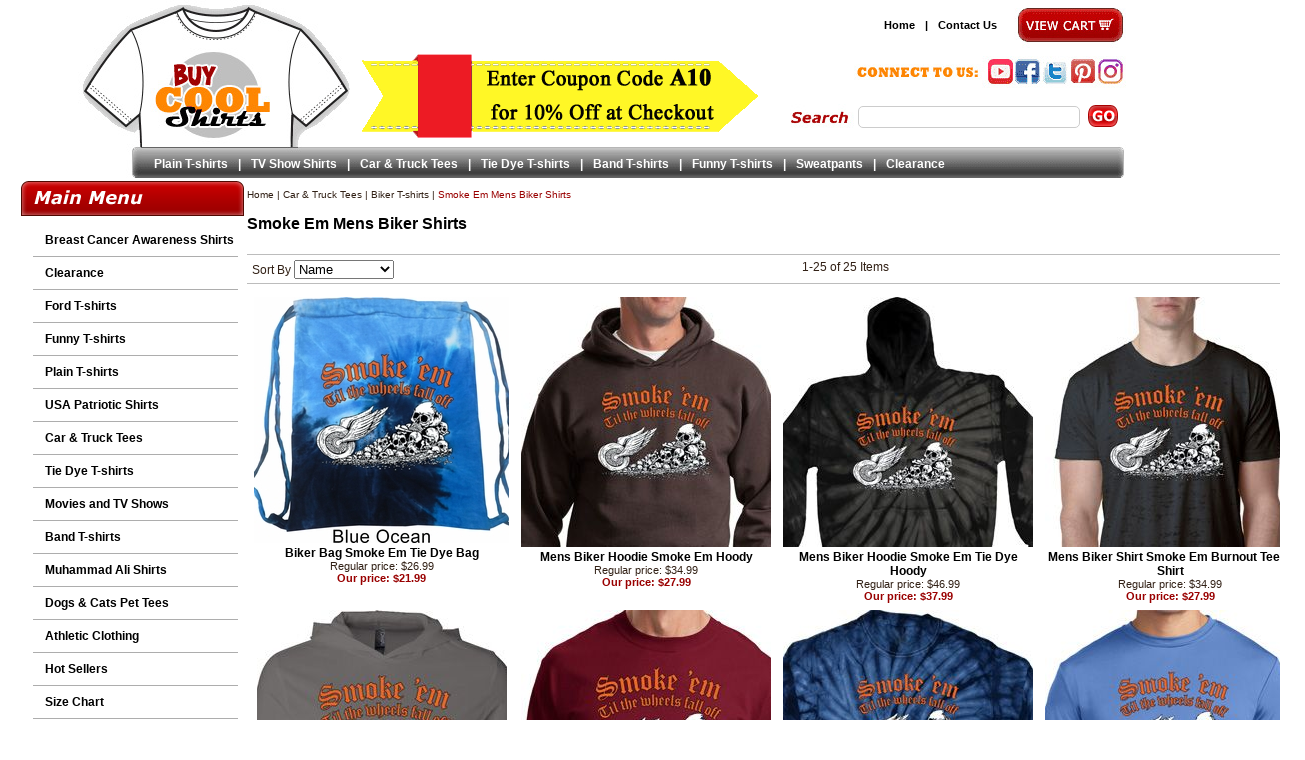

--- FILE ---
content_type: text/html
request_url: https://www.buycoolshirts.com/smoke-em-mens-biker-shirts.html
body_size: 8573
content:
<!DOCTYPE html PUBLIC "-//W3C//DTD XHTML 1.0 Strict//EN" "http://www.w3.org/TR/xhtml1/DTD/xhtml1-strict.dtd"><html lang="en"><head>
<link rel="image_src" href="https://s.turbifycdn.com/aah/buycoolshirts/smoke-em-mens-biker-shirts-37.jpg" />
<meta property="og:image" content="https://s.turbifycdn.com/aah/buycoolshirts/smoke-em-mens-biker-shirts-37.jpg" />
<title>Smoke Em Mens Biker Shirts - Biker T-shirts</title><meta name="keywords" content="" /><meta name="Description" content="Smoke Em Mens Biker Shirts Biker T-shirts" /><link rel="stylesheet" type="text/css" href="styles.css" /><script src="https://turbifycdn.com/ty/cdn/buycoolshirts/combined-05082019.min.js"></script>

<script type="text/javascript">var switchTo5x=true;</script>
<script type="text/javascript" src="https://ws.sharethis.com/button/buttons.js"></script>
<script type="text/javascript">stLight.options({publisher: "319562a5-1faa-49c0-8005-b2496299b4f2"});</script>

<script type="text/javascript" src="https://ss.sharethis.com/loader.js"></script>
<script>
$(document).ready(function() {
  $("#search-box select").remove();
});
</script><script>jQuery(document).ready(function() {jQuery(document).yswaddVerifyOptions();});</script><link rel="canonical" href="https://www.buycoolshirts.com/smoke-em-mens-biker-shirts.html" /><meta name="p:domain_verify" content="5a70fdd36687e84748d786352ffb5acc"/>
<link rel="shortcut icon"  href="https://turbifycdn.com/ty/cdn/buycoolshirts/favicon.ico" type="image/x-icon" />

<!-- Global site tag (gtag.js) - Google Ads: 1072403287 -->
<script async src="https://www.googletagmanager.com/gtag/js?id=AW-1072403287"></script>
<script>
  window.dataLayer = window.dataLayer || [];
  function gtag(){dataLayer.push(arguments);}
  gtag('js', new Date());
  gtag('config', 'AW-1072403287');
</script>



<!-- Facebook Pixel Code -->
<script>
  !function(f,b,e,v,n,t,s)
  {if(f.fbq)return;n=f.fbq=function(){n.callMethod?
  n.callMethod.apply(n,arguments):n.queue.push(arguments)};
  if(!f._fbq)f._fbq=n;n.push=n;n.loaded=!0;n.version='2.0';
  n.queue=[];t=b.createElement(e);t.async=!0;
  t.src=v;s=b.getElementsByTagName(e)[0];
  s.parentNode.insertBefore(t,s)}(window, document,'script',
  'https://connect.facebook.net/en_US/fbevents.js');
  fbq('init', '416263925444817');
  fbq('track', 'PageView');
</script>
<!-- End Facebook Pixel Code -->



<script type='text/javascript' data-cfasync='false'>
	window.purechatApi = { l: [], t: [], on: function () { this.l.push(arguments); } }; (function () { var done = false; var script = document.createElement('script'); script.async = true; script.type = 'text/javascript'; script.src = 'https://app.purechat.com/VisitorWidget/WidgetScript'; document.getElementsByTagName('HEAD').item(0).appendChild(script); script.onreadystatechange = script.onload = function (e) { if (!done && (!this.readyState || this.readyState == 'loaded' || this.readyState == 'complete')) { var w = new PCWidget({c: '48551cfc-de77-4842-a048-2e3ae13c5b75', f: true }); done = true; } }; })();
</script><script>var yswSearchMagicCustomFilters = true;</script></head><body bgcolor="#ffffff" text="#322116" link="#000000" vlink="#000000" topmargin="0" leftmargin="0" marginwidth="0" marginheight="0"><div id="wrapper"> <div align="center"> <table border="0" cellpadding="0" cellspacing="0" width="992" id="header"> <tr> <td width="216" rowspan="3" id="logo-box"><div id="logo"><a href="index.html"><img src="https://turbifycdn.com/ty/cdn/buycoolshirts/spacer.gif" alt="Buy Cool Shirts"></a></div></td> <td colspan="2" width="776" id="head-links-box"> <div id="vc"> <a href="https://secure.buycoolshirts.com/buycoolshirts/cgi-bin/wg-order?buycoolshirts"><img alt="View Cart" src="https://sep.turbifycdn.com/ca/Img/trans_1x1.gif" height="46" width="109" border="0" /></a> </div> <div id="fc"> <div id="yfc_mini"></div> </div> <div id="head-links"> <ul><li><a href="index.html">Home</a></li><li>|</li><li><a href="contact.html">Contact Us</a></li></ul> </div> </td> </tr> <tr> <td width="440" id="fs-box" rowspan="2"><div id="fs"> <img src="https://s.turbifycdn.com/aah/buycoolshirts/home-148.jpg" width="400" height="90" border="0" hspace="0" vspace="0" alt="Coupon Code" /> </div></td> <td width="336" id="social-box"><div id="social"> <div id=youtube-icon-link-box><div id=youtube-icon-link><a target="blank" href="https://www.youtube.com/channel/UCSmhmzMeYVhrLQqkQZfH2Xg"><img alt=Youtube src="//turbifycdn.com/ty/cdn/buycoolshirts/spacer.gif"></a></div></div><div id=facebook-icon-link-box><div id=facebook-icon-link><a target="blank" href="https://www.facebook.com/Buycoolshirts"><img alt=Facebook src="//turbifycdn.com/ty/cdn/buycoolshirts/spacer.gif"></a></div></div><div id=twitter-icon-link-box><div id=twitter-icon-link><a target="blank" href="https://twitter.com/Buycoolshirts"><img alt=Twitter src="//turbifycdn.com/ty/cdn/buycoolshirts/spacer.gif"></a></div></div><div id=pinterest-icon-link-box><div id=pinterest-icon-link><a target="blank" href="https://www.pinterest.com/buycoolshirts"><img alt=pinterest src="//turbifycdn.com/ty/cdn/buycoolshirts/spacer.gif"></a></div></div><div id=rss-icon-link-box><div id=rss-icon-link><a target="blank" href="https://www.instagram.com/buy.cool.shirts/"><img alt=Blog src="//turbifycdn.com/ty/cdn/buycoolshirts/spacer.gif"></a></div></div> </div></td> </tr> <tr> <td width="336" id="search-box"><div id="search"> <form id="searcharea" name="searcharea" action="/nsearch.html" method="GET">
	<fieldset><input autocomplete="off" type="text" id="query" name="query"
				title="search term" placeholder=""
				onkeyup="if (typeof YSB_AUTOCOMPLETE == 'object') { YSB_AUTOCOMPLETE.controller.suggest(event); }">
				<input type="submit" id="searchsubmit" class="ys_primary"
				value="SEARCH" name="searchsubmit" title="submit search"><input type="hidden" value="buycoolshirts"
				name="vwcatalog">
	</fieldset>
</form> </div></td> </tr> <tr> <td width="992" colspan="3" id="head-links-box2"><div id="head-links2"> <ul><li><a href="plaintshirts.html">Plain T-shirts</a></li><li>|</li><li><a href="tvshows.html">TV Show Shirts</a></li><li>|</li><li><a href="transportation.html">Car & Truck Tees</a></li><li>|</li><li><a href="tiedye.html">Tie Dye T-shirts</a></li><li>|</li><li><a href="popstars.html">Band T-shirts</a></li><li>|</li><li><a href="humor.html">Funny T-shirts</a></li><li>|</li><li><a href="sweatpants.html">Sweatpants</a></li><li>|</li><li><a href="clearance.html">Clearance</a></li></ul> </div></td> </tr> </table> <table border="0" cellspacing="0" width="992" id="main" cellpadding="0"> <tr> <td width="244" id="leftnav"> <div id="ln"> <div id=left-navigation><ul><li class="dropitem"><a href=breast-cancer-awareness-shirts.html class=c4leftnav>Breast Cancer Awareness Shirts</a></li><li class="dropitem"><a href=clearance.html class=c4leftnav>Clearance</a></li><li class="dropitem"><a href=ford.html class=c4leftnav>Ford T-shirts</a></li><li class="dropitem"><a href=humor.html class=c4leftnav>Funny T-shirts</a></li><li class="dropitem"><a href=plaintshirts.html class=c4leftnav>Plain T-shirts</a></li><li class="dropitem"><a href=amercia.html class=c4leftnav>USA Patriotic Shirts</a></li><li class="dropitem"><a href=transportation.html class=c4leftnav>Car & Truck Tees</a></li><li class="dropitem"><a href=tiedye.html class=c4leftnav>Tie Dye T-shirts</a></li><li class="dropitem"><a href=movies-and-tv-shows.html class=c4leftnav>Movies and TV Shows</a></li><li class="dropitem"><a href=popstars.html class=c4leftnav>Band T-shirts</a></li><li class="dropitem"><a href=mualit.html class=c4leftnav>Muhammad Ali Shirts</a></li><li class="dropitem"><a href=pets.html class=c4leftnav>Dogs & Cats Pet Tees</a></li><li class="dropitem"><a href=athleticwear.html class=c4leftnav>Athletic Clothing</a></li><li class="dropitem"><a href=whatshot.html class=c4leftnav>Hot Sellers</a></li><li class="dropitem"><a href=buy-cool-shirts---size-chart.html class=c4leftnav>Size Chart</a></li><li class="dropitem"><a href=adacompliance.html class=c4leftnav>ADA Compliance</a></li><li class="dropitem"><a href=returnpolicy.html class=c4leftnav>Return Policy</a></li></ul></div> </div> <div id="featured-box"> <div id="featured"> <a href="breast-cancer-awareness-shirts.html"><img src="https://s.turbifycdn.com/aah/buycoolshirts/breast-cancer-awareness-shirts-99.jpg" width="170" height="167" border="0" hspace="0" vspace="0" alt="Breast Cancer Awareness Shirts" /></a><br /><a href="breast-cancer-awareness-shirts.html">Breast Cancer Awareness Shirts</a><br /><br /><form method="POST" action="https://secure.buycoolshirts.com/buycoolshirts/cgi-bin/wg-order?buycoolshirts+breast-cancer-awareness-shirts" onclick="pageTracker._linkByPost(this,true);"><input type="hidden" name=".autodone" value="https://www.buycoolshirts.com/smoke-em-mens-biker-shirts.html" /></form> </div> </div> <div id="ln-bottom">  </div> <div class="block"><img alt="---" src="https://turbifycdn.com/ty/cdn/buycoolshirts/spacer.gif" height="1" width="244"></div> </td> <td width="748" id="body"> <div id=c4-breadcrumbs><div class="breadcrumbs"><a href="index.html" class="c4-breadcrumbs">Home</a><span class="c4-breadcrumbs">&nbsp;|&nbsp;</span><a href="transportation.html" class="c4-breadcrumbs">Car & Truck Tees</a><span class="c4-breadcrumbs">&nbsp;|&nbsp;</span><a href="classiccycles.html" class="c4-breadcrumbs">Biker T-shirts</a><span class="c4-breadcrumbs">&nbsp;|&nbsp;</span><span class="c4-breadcrumbs-last">Smoke Em Mens Biker Shirts</span></div></div><div id=c4-name><h1>Smoke Em Mens Biker Shirts</h1></div><div class=section-page-top><div class=section-text></div></div><div class="ysw-pager-border"><div class="ysw-pager"></div><div class="ysw-sort"></div><div class="ysw-item-count"></div></div><table width="100%" class="vertical" id="contents-table"><tr><td width="25%" class="horizontal-seperator ysw-contents-item vertical-seperator" data-name="Mens Biker Shirt Smoke Em Tee T-Shirt" data-price="18.99"><a href="mens-biker-shirt-smoke-em-tee-t-shirt-smokeem-pc61.html"><img src="https://s.turbifycdn.com/aah/buycoolshirts/mens-biker-shirt-smoke-em-tee-t-shirt-321.jpg" width="250" height="250" border="0" hspace="0" vspace="0" alt="Mens Biker Shirt Smoke Em Tee T-Shirt" title="Mens Biker Shirt Smoke Em Tee T-Shirt" /></a><div class="name"><a href="mens-biker-shirt-smoke-em-tee-t-shirt-smokeem-pc61.html" title="Mens Biker Shirt Smoke Em Tee T-Shirt">Mens Biker Shirt Smoke Em Tee T-Shirt</a></div><div class="price">Regular price: $22.99</div><div class="sale-price-bold">Our price: $18.99</div></td><td width="25%" class="horizontal-seperator ysw-contents-item vertical-seperator" data-name="Mens Biker Shirt Smoke Em Moisture Wicking Tee" data-price="20.99"><a href="mens-biker-shirt-smoke-em-moisture-wicking-tee-smokeem-st350.html"><img src="https://s.turbifycdn.com/aah/buycoolshirts/mens-biker-shirt-smoke-em-moisture-wicking-tee-378.jpg" width="250" height="250" border="0" hspace="0" vspace="0" alt="Mens Biker Shirt Smoke Em Moisture Wicking Tee" title="Mens Biker Shirt Smoke Em Moisture Wicking Tee" /></a><div class="name"><a href="mens-biker-shirt-smoke-em-moisture-wicking-tee-smokeem-st350.html" title="Mens Biker Shirt Smoke Em Moisture Wicking Tee">Mens Biker Shirt Smoke Em Moisture Wicking Tee</a></div><div class="price">Regular price: $25.99</div><div class="sale-price-bold">Our price: $20.99</div></td><td width="25%" class="horizontal-seperator ysw-contents-item vertical-seperator" data-name="Mens Biker Hoodie Smoke Em Hoody" data-price="27.99"><a href="mens-biker-hoodie-smoke-em-hoody-smokeem-pc90h.html"><img src="https://s.turbifycdn.com/aah/buycoolshirts/mens-biker-hoodie-smoke-em-hoody-327.jpg" width="250" height="250" border="0" hspace="0" vspace="0" alt="Mens Biker Hoodie Smoke Em Hoody" title="Mens Biker Hoodie Smoke Em Hoody" /></a><div class="name"><a href="mens-biker-hoodie-smoke-em-hoody-smokeem-pc90h.html" title="Mens Biker Hoodie Smoke Em Hoody">Mens Biker Hoodie Smoke Em Hoody</a></div><div class="price">Regular price: $34.99</div><div class="sale-price-bold">Our price: $27.99</div></td><td width="25%" class="horizontal-seperator ysw-contents-item" data-name="Mens Biker Sweatshirt Smoke Em Sweat Shirt" data-price="22.99"><a href="mens-biker-sweatshirt-smoke-em-sweat-shirt-smokeem-pc90.html"><img src="https://s.turbifycdn.com/aah/buycoolshirts/mens-biker-sweatshirt-smoke-em-sweat-shirt-343.jpg" width="250" height="250" border="0" hspace="0" vspace="0" alt="Mens Biker Sweatshirt Smoke Em Sweat Shirt" title="Mens Biker Sweatshirt Smoke Em Sweat Shirt" /></a><div class="name"><a href="mens-biker-sweatshirt-smoke-em-sweat-shirt-smokeem-pc90.html" title="Mens Biker Sweatshirt Smoke Em Sweat Shirt">Mens Biker Sweatshirt Smoke Em Sweat Shirt</a></div><div class="price">Regular price: $27.99</div><div class="sale-price-bold">Our price: $22.99</div></td></tr><tr><td width="25%" class="horizontal-seperator ysw-contents-item vertical-seperator" data-name="Mens Biker Shirt Smoke Em Raglan Tee T-Shirt" data-price="22.99"><a href="mens-biker-shirt-smoke-em-raglan-tee-t-shirt-smokeem-t200.html"><img src="https://s.turbifycdn.com/aah/buycoolshirts/mens-biker-shirt-smoke-em-raglan-tee-t-shirt-242.jpg" width="250" height="250" border="0" hspace="0" vspace="0" alt="Mens Biker Shirt Smoke Em Raglan Tee T-Shirt" title="Mens Biker Shirt Smoke Em Raglan Tee T-Shirt" /></a><div class="name"><a href="mens-biker-shirt-smoke-em-raglan-tee-t-shirt-smokeem-t200.html" title="Mens Biker Shirt Smoke Em Raglan Tee T-Shirt">Mens Biker Shirt Smoke Em Raglan Tee T-Shirt</a></div><div class="price">Regular price: $27.99</div><div class="sale-price-bold">Our price: $22.99</div></td><td width="25%" class="horizontal-seperator ysw-contents-item vertical-seperator" data-name="Mens Biker Shirt Smoke Em Ringer Tee T-Shirt" data-price="19.99"><a href="mens-biker-shirt-smoke-em-ringer-tee-t-shirt-smokeem-923.html"><img src="https://s.turbifycdn.com/aah/buycoolshirts/mens-biker-shirt-smoke-em-ringer-tee-t-shirt-153.jpg" width="250" height="250" border="0" hspace="0" vspace="0" alt="Mens Biker Shirt Smoke Em Ringer Tee T-Shirt" title="Mens Biker Shirt Smoke Em Ringer Tee T-Shirt" /></a><div class="name"><a href="mens-biker-shirt-smoke-em-ringer-tee-t-shirt-smokeem-923.html" title="Mens Biker Shirt Smoke Em Ringer Tee T-Shirt">Mens Biker Shirt Smoke Em Ringer Tee T-Shirt</a></div><div class="price">Regular price: $24.99</div><div class="sale-price-bold">Our price: $19.99</div></td><td width="25%" class="horizontal-seperator ysw-contents-item vertical-seperator" data-name="Mens Biker Tanktop Smoke Em Tank Top" data-price="19.99"><a href="mens-biker-tanktop-smoke-em-tank-top-smokeem-2200.html"><img src="https://s.turbifycdn.com/aah/buycoolshirts/mens-biker-tanktop-smoke-em-tank-top-272.jpg" width="250" height="250" border="0" hspace="0" vspace="0" alt="Mens Biker Tanktop Smoke Em Tank Top" title="Mens Biker Tanktop Smoke Em Tank Top" /></a><div class="name"><a href="mens-biker-tanktop-smoke-em-tank-top-smokeem-2200.html" title="Mens Biker Tanktop Smoke Em Tank Top">Mens Biker Tanktop Smoke Em Tank Top</a></div><div class="price">Regular price: $24.99</div><div class="sale-price-bold">Our price: $19.99</div></td><td width="25%" class="horizontal-seperator ysw-contents-item" data-name="Mens Biker Shirt Smoke Em Muscle Tee T-Shirt" data-price="18.99"><a href="mens-biker-shirt-smoke-em-muscle-tee-t-shirt-smokeem-2700.html"><img src="https://s.turbifycdn.com/aah/buycoolshirts/mens-biker-shirt-smoke-em-muscle-tee-t-shirt-137.jpg" width="250" height="250" border="0" hspace="0" vspace="0" alt="Mens Biker Shirt Smoke Em Muscle Tee T-Shirt" title="Mens Biker Shirt Smoke Em Muscle Tee T-Shirt" /></a><div class="name"><a href="mens-biker-shirt-smoke-em-muscle-tee-t-shirt-smokeem-2700.html" title="Mens Biker Shirt Smoke Em Muscle Tee T-Shirt">Mens Biker Shirt Smoke Em Muscle Tee T-Shirt</a></div><div class="price">Regular price: $22.99</div><div class="sale-price-bold">Our price: $18.99</div></td></tr><tr><td width="25%" class="horizontal-seperator ysw-contents-item vertical-seperator" data-name="Mens Shirt Smoke Em Sleeveless Moisture Wicking Tee T-Shirt" data-price="20.99"><a href="mens-shirt-smoke-em-sleeveless-moisture-wicking-tee-t-shirt-smokeem-st352.html"><img src="https://s.turbifycdn.com/aah/buycoolshirts/mens-shirt-smoke-em-sleeveless-moisture-wicking-tee-t-shirt-137.jpg" width="250" height="250" border="0" hspace="0" vspace="0" alt="Mens Shirt Smoke Em Sleeveless Moisture Wicking Tee T-Shirt" title="Mens Shirt Smoke Em Sleeveless Moisture Wicking Tee T-Shirt" /></a><div class="name"><a href="mens-shirt-smoke-em-sleeveless-moisture-wicking-tee-t-shirt-smokeem-st352.html" title="Mens Shirt Smoke Em Sleeveless Moisture Wicking Tee T-Shirt">Mens Shirt Smoke Em Sleeveless Moisture Wicking Tee T-Shirt</a></div><div class="price">Regular price: $25.99</div><div class="sale-price-bold">Our price: $20.99</div></td><td width="25%" class="horizontal-seperator ysw-contents-item vertical-seperator" data-name="Mens Biker Shirt Smoke Em Long Sleeve Tee" data-price="21.99"><a href="mens-biker-shirt-smoke-em-long-sleeve-tee-smokeem-pc61ls.html"><img src="https://s.turbifycdn.com/aah/buycoolshirts/mens-biker-shirt-smoke-em-long-sleeve-tee-444.jpg" width="250" height="250" border="0" hspace="0" vspace="0" alt="Mens Biker Shirt Smoke Em Long Sleeve Tee" title="Mens Biker Shirt Smoke Em Long Sleeve Tee" /></a><div class="name"><a href="mens-biker-shirt-smoke-em-long-sleeve-tee-smokeem-pc61ls.html" title="Mens Biker Shirt Smoke Em Long Sleeve Tee">Mens Biker Shirt Smoke Em Long Sleeve Tee</a></div><div class="price">Regular price: $26.99</div><div class="sale-price-bold">Our price: $21.99</div></td><td width="25%" class="horizontal-seperator ysw-contents-item vertical-seperator" data-name="Mens Biker Shirt Smoke Em Pigment Dyed Tee T-Shirt" data-price="20.99"><a href="mens-biker-shirt-smoke-em-pigment-dyed-tee-t-shirt-smokeem-pc099.html"><img src="https://s.turbifycdn.com/aah/buycoolshirts/mens-biker-shirt-smoke-em-pigment-dyed-tee-t-shirt-242.jpg" width="250" height="250" border="0" hspace="0" vspace="0" alt="Mens Biker Shirt Smoke Em Pigment Dyed Tee T-Shirt" title="Mens Biker Shirt Smoke Em Pigment Dyed Tee T-Shirt" /></a><div class="name"><a href="mens-biker-shirt-smoke-em-pigment-dyed-tee-t-shirt-smokeem-pc099.html" title="Mens Biker Shirt Smoke Em Pigment Dyed Tee T-Shirt">Mens Biker Shirt Smoke Em Pigment Dyed Tee T-Shirt</a></div><div class="price">Regular price: $25.99</div><div class="sale-price-bold">Our price: $20.99</div></td><td width="25%" class="horizontal-seperator ysw-contents-item" data-name="Mens Biker Shirt Smoke Em Organic Tee T-Shirt" data-price="20.99"><a href="mens-biker-shirt-smoke-em-organic-tee-t-shirt-smokeem-pc50org.html"><img src="https://s.turbifycdn.com/aah/buycoolshirts/mens-biker-shirt-smoke-em-organic-tee-t-shirt-287.jpg" width="250" height="250" border="0" hspace="0" vspace="0" alt="Mens Biker Shirt Smoke Em Organic Tee T-Shirt" title="Mens Biker Shirt Smoke Em Organic Tee T-Shirt" /></a><div class="name"><a href="mens-biker-shirt-smoke-em-organic-tee-t-shirt-smokeem-pc50org.html" title="Mens Biker Shirt Smoke Em Organic Tee T-Shirt">Mens Biker Shirt Smoke Em Organic Tee T-Shirt</a></div><div class="price">Regular price: $25.99</div><div class="sale-price-bold">Our price: $20.99</div></td></tr><tr><td width="25%" class="horizontal-seperator ysw-contents-item vertical-seperator" data-name="Mens Biker Shirt Smoke Em Tall Tee T-Shirt" data-price="19.99"><a href="mens-biker-shirt-smoke-em-tall-tee-t-shirt-smokeem-pc61t.html"><img src="https://s.turbifycdn.com/aah/buycoolshirts/mens-biker-shirt-smoke-em-tall-tee-t-shirt-135.jpg" width="250" height="250" border="0" hspace="0" vspace="0" alt="Mens Biker Shirt Smoke Em Tall Tee T-Shirt" title="Mens Biker Shirt Smoke Em Tall Tee T-Shirt" /></a><div class="name"><a href="mens-biker-shirt-smoke-em-tall-tee-t-shirt-smokeem-pc61t.html" title="Mens Biker Shirt Smoke Em Tall Tee T-Shirt">Mens Biker Shirt Smoke Em Tall Tee T-Shirt</a></div><div class="price">Regular price: $24.99</div><div class="sale-price-bold">Our price: $19.99</div></td><td width="25%" class="horizontal-seperator ysw-contents-item vertical-seperator" data-name="Mens Biker Shirt Smoke Em Burnout Tee T-Shirt" data-price="27.99"><a href="mens-biker-shirt-smoke-em-burnout-tee-t-shirt-smokeem-nl6110.html"><img src="https://s.turbifycdn.com/aah/buycoolshirts/mens-biker-shirt-smoke-em-burnout-tee-t-shirt-92.jpg" width="250" height="250" border="0" hspace="0" vspace="0" alt="Mens Biker Shirt Smoke Em Burnout Tee T-Shirt" title="Mens Biker Shirt Smoke Em Burnout Tee T-Shirt" /></a><div class="name"><a href="mens-biker-shirt-smoke-em-burnout-tee-t-shirt-smokeem-nl6110.html" title="Mens Biker Shirt Smoke Em Burnout Tee T-Shirt">Mens Biker Shirt Smoke Em Burnout Tee T-Shirt</a></div><div class="price">Regular price: $34.99</div><div class="sale-price-bold">Our price: $27.99</div></td><td width="25%" class="horizontal-seperator ysw-contents-item vertical-seperator" data-name="Mens Biker Shirt Smoke Em Tri Blend V-neck Tee" data-price="20.99"><a href="mens-biker-shirt-smoke-em-tri-blend-v-neck-tee-smokeem-c3415.html"><img src="https://s.turbifycdn.com/aah/buycoolshirts/mens-biker-shirt-smoke-em-tri-blend-v-neck-tee-253.jpg" width="250" height="250" border="0" hspace="0" vspace="0" alt="Mens Biker Shirt Smoke Em Tri Blend V-neck Tee" title="Mens Biker Shirt Smoke Em Tri Blend V-neck Tee" /></a><div class="name"><a href="mens-biker-shirt-smoke-em-tri-blend-v-neck-tee-smokeem-c3415.html" title="Mens Biker Shirt Smoke Em Tri Blend V-neck Tee">Mens Biker Shirt Smoke Em Tri Blend V-neck Tee</a></div><div class="price">Regular price: $25.99</div><div class="sale-price-bold">Our price: $20.99</div></td><td width="25%" class="horizontal-seperator ysw-contents-item" data-name="Mens Biker Shirt Smoke Em Sleeveless Tee T-Shirt" data-price="20.99"><a href="mens-biker-shirt-smoke-em-sleeveless-tee-t-shirt-smokeem-42700.html"><img src="https://s.turbifycdn.com/aah/buycoolshirts/mens-biker-shirt-smoke-em-sleeveless-tee-t-shirt-167.jpg" width="250" height="250" border="0" hspace="0" vspace="0" alt="Mens Biker Shirt Smoke Em Sleeveless Tee T-Shirt" title="Mens Biker Shirt Smoke Em Sleeveless Tee T-Shirt" /></a><div class="name"><a href="mens-biker-shirt-smoke-em-sleeveless-tee-t-shirt-smokeem-42700.html" title="Mens Biker Shirt Smoke Em Sleeveless Tee T-Shirt">Mens Biker Shirt Smoke Em Sleeveless Tee T-Shirt</a></div><div class="price">Regular price: $25.99</div><div class="sale-price-bold">Our price: $20.99</div></td></tr><tr><td width="25%" class="horizontal-seperator ysw-contents-item vertical-seperator" data-name="Mens Biker Shirt Smoke Em Lightweight Hoodie Tee" data-price="32.99"><a href="mens-biker-shirt-smoke-em-lightweight-hoodie-tee-smokeem-3512.html"><img src="https://s.turbifycdn.com/aah/buycoolshirts/mens-biker-shirt-smoke-em-lightweight-hoodie-tee-167.jpg" width="250" height="250" border="0" hspace="0" vspace="0" alt="Mens Biker Shirt Smoke Em Lightweight Hoodie Tee" title="Mens Biker Shirt Smoke Em Lightweight Hoodie Tee" /></a><div class="name"><a href="mens-biker-shirt-smoke-em-lightweight-hoodie-tee-smokeem-3512.html" title="Mens Biker Shirt Smoke Em Lightweight Hoodie Tee">Mens Biker Shirt Smoke Em Lightweight Hoodie Tee</a></div><div class="price">Regular price: $40.99</div><div class="sale-price-bold">Our price: $32.99</div></td><td width="25%" class="horizontal-seperator ysw-contents-item vertical-seperator" data-name="Mens Shirt Smoke Em Lightweight Hoodie Tee T-Shirt" data-price="29.99"><a href="mens-shirt-smoke-em-lightweight-hoodie-tee-t-shirt-smokeem-nl6021.html"><img src="https://s.turbifycdn.com/aah/buycoolshirts/mens-shirt-smoke-em-lightweight-hoodie-tee-t-shirt-197.jpg" width="250" height="250" border="0" hspace="0" vspace="0" alt="Mens Shirt Smoke Em Lightweight Hoodie Tee T-Shirt" title="Mens Shirt Smoke Em Lightweight Hoodie Tee T-Shirt" /></a><div class="name"><a href="mens-shirt-smoke-em-lightweight-hoodie-tee-t-shirt-smokeem-nl6021.html" title="Mens Shirt Smoke Em Lightweight Hoodie Tee T-Shirt">Mens Shirt Smoke Em Lightweight Hoodie Tee T-Shirt</a></div><div class="price">Regular price: $36.99</div><div class="sale-price-bold">Our price: $29.99</div></td><td width="25%" class="horizontal-seperator ysw-contents-item vertical-seperator" data-name="Mens Biker Shirt Smoke Em Patriotic Tie Dye Tee T-shirt" data-price="21.99"><a href="mens-biker-shirt-smoke-em-patriotic-tie-dye-tee-t-shirt-smokeem-1000-pat.html"><img src="https://s.turbifycdn.com/aah/buycoolshirts/mens-biker-shirt-smoke-em-patriotic-tie-dye-tee-t-shirt-79.jpg" width="250" height="250" border="0" hspace="0" vspace="0" alt="Mens Biker Shirt Smoke Em Patriotic Tie Dye Tee T-shirt" title="Mens Biker Shirt Smoke Em Patriotic Tie Dye Tee T-shirt" /></a><div class="name"><a href="mens-biker-shirt-smoke-em-patriotic-tie-dye-tee-t-shirt-smokeem-1000-pat.html" title="Mens Biker Shirt Smoke Em Patriotic Tie Dye Tee T-shirt">Mens Biker Shirt Smoke Em Patriotic Tie Dye Tee T-shirt</a></div><div class="price">Regular price: $26.99</div><div class="sale-price-bold">Our price: $21.99</div></td><td width="25%" class="horizontal-seperator ysw-contents-item" data-name="Mens Biker Shirt Smoke Em Spider Tie Dye Tee T-shirt" data-price="21.99"><a href="mens-biker-shirt-smoke-em-spider-tie-dye-tee-t-shirt-smokeem-1000-spid.html"><img src="https://s.turbifycdn.com/aah/buycoolshirts/mens-biker-shirt-smoke-em-spider-tie-dye-tee-t-shirt-216.jpg" width="250" height="250" border="0" hspace="0" vspace="0" alt="Mens Biker Shirt Smoke Em Spider Tie Dye Tee T-shirt" title="Mens Biker Shirt Smoke Em Spider Tie Dye Tee T-shirt" /></a><div class="name"><a href="mens-biker-shirt-smoke-em-spider-tie-dye-tee-t-shirt-smokeem-1000-spid.html" title="Mens Biker Shirt Smoke Em Spider Tie Dye Tee T-shirt">Mens Biker Shirt Smoke Em Spider Tie Dye Tee T-shirt</a></div><div class="price">Regular price: $26.99</div><div class="sale-price-bold">Our price: $21.99</div></td></tr><tr><td width="25%" class="horizontal-seperator ysw-contents-item vertical-seperator" data-name="Mens Biker Shirt Smoke Em Tie Dye Tee T-shirt" data-price="21.99"><a href="mens-biker-shirt-smoke-em-tie-dye-tee-t-shirt-smokeem-1000-tie.html"><img src="https://s.turbifycdn.com/aah/buycoolshirts/mens-biker-shirt-smoke-em-tie-dye-tee-t-shirt-205.jpg" width="250" height="250" border="0" hspace="0" vspace="0" alt="Mens Biker Shirt Smoke Em Tie Dye Tee T-shirt" title="Mens Biker Shirt Smoke Em Tie Dye Tee T-shirt" /></a><div class="name"><a href="mens-biker-shirt-smoke-em-tie-dye-tee-t-shirt-smokeem-1000-tie.html" title="Mens Biker Shirt Smoke Em Tie Dye Tee T-shirt">Mens Biker Shirt Smoke Em Tie Dye Tee T-shirt</a></div><div class="price">Regular price: $26.99</div><div class="sale-price-bold">Our price: $21.99</div></td><td width="25%" class="horizontal-seperator ysw-contents-item vertical-seperator" data-name="Mens Biker Shirt Smoke Em Twist Tie Dye Tee T-shirt" data-price="21.99"><a href="mens-biker-shirt-smoke-em-twist-tie-dye-tee-t-shirt-smokeem-1100.html"><img src="https://s.turbifycdn.com/aah/buycoolshirts/mens-biker-shirt-smoke-em-twist-tie-dye-tee-t-shirt-205.jpg" width="250" height="250" border="0" hspace="0" vspace="0" alt="Mens Biker Shirt Smoke Em Twist Tie Dye Tee T-shirt" title="Mens Biker Shirt Smoke Em Twist Tie Dye Tee T-shirt" /></a><div class="name"><a href="mens-biker-shirt-smoke-em-twist-tie-dye-tee-t-shirt-smokeem-1100.html" title="Mens Biker Shirt Smoke Em Twist Tie Dye Tee T-shirt">Mens Biker Shirt Smoke Em Twist Tie Dye Tee T-shirt</a></div><div class="price">Regular price: $26.99</div><div class="sale-price-bold">Our price: $21.99</div></td><td width="25%" class="horizontal-seperator ysw-contents-item vertical-seperator" data-name="Mens Biker Shirt Smoke Em Long Sleeve Tie Dye Tee T-shirt" data-price="22.99"><a href="mens-biker-shirt-smoke-em-long-sleeve-tie-dye-tee-t-shirt-smokeem-2000.html"><img src="https://s.turbifycdn.com/aah/buycoolshirts/mens-biker-shirt-smoke-em-long-sleeve-tie-dye-tee-t-shirt-196.jpg" width="250" height="250" border="0" hspace="0" vspace="0" alt="Mens Biker Shirt Smoke Em Long Sleeve Tie Dye Tee T-shirt" title="Mens Biker Shirt Smoke Em Long Sleeve Tie Dye Tee T-shirt" /></a><div class="name"><a href="mens-biker-shirt-smoke-em-long-sleeve-tie-dye-tee-t-shirt-smokeem-2000.html" title="Mens Biker Shirt Smoke Em Long Sleeve Tie Dye Tee T-shirt">Mens Biker Shirt Smoke Em Long Sleeve Tie Dye Tee T-shirt</a></div><div class="price">Regular price: $27.99</div><div class="sale-price-bold">Our price: $22.99</div></td><td width="25%" class="horizontal-seperator ysw-contents-item" data-name="Mens Biker Hoodie Smoke Em Tie Dye Hoody" data-price="37.99"><a href="mens-biker-hoodie-smoke-em-tie-dye-hoody-smokeem-8777.html"><img src="https://s.turbifycdn.com/aah/buycoolshirts/mens-biker-hoodie-smoke-em-tie-dye-hoody-160.jpg" width="250" height="250" border="0" hspace="0" vspace="0" alt="Mens Biker Hoodie Smoke Em Tie Dye Hoody" title="Mens Biker Hoodie Smoke Em Tie Dye Hoody" /></a><div class="name"><a href="mens-biker-hoodie-smoke-em-tie-dye-hoody-smokeem-8777.html" title="Mens Biker Hoodie Smoke Em Tie Dye Hoody">Mens Biker Hoodie Smoke Em Tie Dye Hoody</a></div><div class="price">Regular price: $46.99</div><div class="sale-price-bold">Our price: $37.99</div></td></tr><tr><td width="25%" class="horizontal-seperator ysw-contents-item" data-name="Biker Bag Smoke Em Tie Dye Bag" data-price="21.99"><a href="biker-bag-smoke-em-tie-dye-bag-smokeem-9500.html"><img src="https://s.turbifycdn.com/aah/buycoolshirts/biker-bag-smoke-em-tie-dye-bag-156.jpg" width="255" height="246" border="0" hspace="0" vspace="0" alt="Biker Bag Smoke Em Tie Dye Bag" title="Biker Bag Smoke Em Tie Dye Bag" /></a><div class="name"><a href="biker-bag-smoke-em-tie-dye-bag-smokeem-9500.html" title="Biker Bag Smoke Em Tie Dye Bag">Biker Bag Smoke Em Tie Dye Bag</a></div><div class="price">Regular price: $26.99</div><div class="sale-price-bold">Our price: $21.99</div></td></tr></table><div class="ysw-pager-border"><div class="ysw-pager"></div>
<div class="ysw-item-count"></div></div>
<script src="https://turbifycdn.com/ty/cdn/buycoolshirts/yswPaginationWizard0918.min.js"></script>
<br /> </td> </tr> </table> <div id="footer-bg"> <table border="0" cellspacing="0" width="992" id="bottom" cellpadding="0"> <tr> <td width="216" id="footer-badges"> <img alt="---" src="https://turbifycdn.com/ty/cdn/buycoolshirts/spacer.gif"> <img alt="---" height="1" src="https://turbifycdn.com/ty/cdn/buycoolshirts/spacer.gif" width="1" /> </td> <td width="650" id="footer-links"> <div id=vert-foot-big-box1><div id=vert-footer-name>Company Info</div><div id=vert-foot-box1><UL><li class=vert-f-links><a href="info.html">About Us</a></li><li class=vert-f-links><a href="contact.html">Contact Us</a></li><li class=vert-f-links><a href="privacypolicy.html">Privacy Policy</a></li></ul></div></div><div id=vert-foot-big-box2><div id=vert-footer-name>Stay Connected</div><div id=vert-foot-box2><br>
<img src=https://turbifycdn.com/ty/cdn/buycoolshirts/footer-social.png alt="Buycoolshirts on Social Media" usemap="#footer-social">
<map name="footer-social">
    <area target="_blank" alt="Facebook" title="Youtube" href="https://www.youtube.com/channel/UCSmhmzMeYVhrLQqkQZfH2Xg" coords="25,24,1,0" shape="rect">
    <area target="_blank" alt="Facebook" title="Facebook" href="https://www.facebook.com/Buycoolshirts" coords="28,0,53,24" shape="rect">
    <area target="_blank" alt="Twitter" title="Twitter" href="https://twitter.com/Buycoolshirts" coords="56,0,79,24" shape="rect">
    <area target="_blank" alt="Pinterest" title="Pinterest" href="https://www.pinterest.com/buycoolshirts" coords="84,0,107,24" shape="rect">
    <area target="_blank" alt="Instagram" title="Instagram" href="https://www.instagram.com/buy.cool.shirts/" coords="112,0,135,24" shape="rect">
</map></div></div><div id=vert-foot-big-box3><div id=vert-footer-name>Additional Info</div><div id=vert-foot-box3><UL><li class=vert-f-links><a href="shipping-info.html">Shipping Info</a></li><li class=vert-f-links><a href="afpr.html">Affiliate Program</a></li><li class=vert-f-links><a href="buy-cool-shirts---size-chart.html">Size Chart</a></li></ul></div></div> </td> <td width="116" id="footer-logo-box"> <div id="footer-logo"><a href="index.html"><img src="https://turbifycdn.com/ty/cdn/buycoolshirts/spacer.gif" alt="Buy Cool Shirts"></a></div> </td> </tr> <tr> <td width="100%" id="footer2" colspan="3"> <div id=footer-links></div><h2>Smoke Em Mens Biker Shirts</h2><div id=copyright>Copyright 2025 BuyCoolShirts.com


<script type="text/javascript">stLight.options({publisher: "319562a5-1faa-49c0-8005-b2496299b4f2", doNotHash: true, doNotCopy: true, hashAddressBar: false});</script>
<script>
var options={ "publisher": "319562a5-1faa-49c0-8005-b2496299b4f2", "position": "left", "ad": { "visible": false, "openDelay": 5, "closeDelay": 0}, "chicklets": { "items": ["facebook", "twitter", "pinterest", "email", "sharethis"]}};
var st_hover_widget = new sharethis.widgets.hoverbuttons(options);
</script></div> </td> </tr> </table> </div> </div> </div>  <script type="text/javascript">
jQuery(document).ready(function() {
	var previewUrl = "https://p8.secure.hostingprod.com/@site.buycoolshirts.com/ssl/previewImages/";
	if ( jQuery(".optionPreview").length > 0 )
	{
		jQuery(".optionPreview").each(function() {
			var productId = jQuery(this).data('pid').toLowerCase();
			var previewFolder = productId.substr(0,1).toLowerCase();
			if ( /^\d+$/.test(previewFolder) ) previewFolder = "0-9";
			jQuery(this).find('select').change(function() {
				jQuery('.zoomContainer').remove();
				var mainImage = jQuery('#itemmainimage');
				if ( jQuery(this).prop("selectedIndex") == 0 )
				{
					var prevImage = mainImage.data('img-original');
					var prevImageLarge = mainImage.data('zoom-original');
				}
				else
				{
					var optionVal = jQuery(this).val().toString().toLowerCase().replace(/ *\([^)]*\) */g,"").replace(/ /g,"_");
					var prevImage = previewUrl + "/" + previewFolder + "/" + productId + "-" + optionVal + ".jpg";
					var prevImageLarge = previewUrl + "/" + previewFolder + "/" + productId + "-" + optionVal + "-large.jpg";
				}
				mainImage.attr("src",prevImage);
				mainImage.removeAttr('width').removeAttr('height');
				mainImage.parent().attr("href",prevImageLarge);
				if ( !mainImage.hasClass('mobile') ) {
					mainImage.removeData('elevateZoom');
					mainImage.data('zoom-image', prevImageLarge);
					mainImage.elevateZoom({
						zoomWindowWidth:700,
						zoomWindowHeight:700
					});
				}
			});
		});
	}
});
</script><script src='https://www.dwin1.com/77304.js' type='text/javascript' defer='defer'></script><script type="text/javascript" id="yfc_loader" src="https://turbifycdn.com/store/migration/loader-min-1.0.34.js?q=buycoolshirts&ts=1761769723&p=1&h=secure.buycoolshirts.com"></script><script type="text/javascript" src="//downloads.mailchimp.com/js/signup-forms/popup/unique-methods/embed.js" data-dojo-config="usePlainJson: true, isDebug: false"></script><script type="text/javascript">window.dojoRequire(["mojo/signup-forms/Loader"], function(L) { L.start({"baseUrl":"mc.us11.list-manage.com","uuid":"b0861600503267a18f33938bd","lid":"770b0d61c4","uniqueMethods":true}) })</script></body>
<!-- Google tag (gtag.js) -->  <script async src='https://www.googletagmanager.com/gtag/js?id=UA-1686322-1'></script><script> window.dataLayer = window.dataLayer || [];  function gtag(){dataLayer.push(arguments);}  gtag('js', new Date());  gtag('config', 'UA-1686322-1');</script><script> var YStore = window.YStore || {}; var GA_GLOBALS = window.GA_GLOBALS || {}; var GA_CLIENT_ID; try { YStore.GA = (function() { var isSearchPage = (typeof(window.location) === 'object' && typeof(window.location.href) === 'string' && window.location.href.indexOf('nsearch') !== -1); var isProductPage = (typeof(PAGE_ATTRS) === 'object' && PAGE_ATTRS.isOrderable === '1' && typeof(PAGE_ATTRS.name) === 'string'); function initGA() { } function setProductPageView() { PAGE_ATTRS.category = PAGE_ATTRS.catNamePath.replace(/ > /g, '/'); PAGE_ATTRS.category = PAGE_ATTRS.category.replace(/>/g, '/'); gtag('event', 'view_item', { currency: 'USD', value: parseFloat(PAGE_ATTRS.salePrice), items: [{ item_name: PAGE_ATTRS.name, item_category: PAGE_ATTRS.category, item_brand: PAGE_ATTRS.brand, price: parseFloat(PAGE_ATTRS.salePrice) }] }); } function defaultTrackAddToCart() { var all_forms = document.forms; var vwqnty = 0; document.addEventListener('DOMContentLoaded', event => { for (var i = 0; i < all_forms.length; i += 1) { if (typeof storeCheckoutDomain != 'undefined' && storeCheckoutDomain != 'order.store.turbify.net') { all_forms[i].addEventListener('submit', function(e) { if (typeof(GA_GLOBALS.dont_track_add_to_cart) !== 'undefined' && GA_GLOBALS.dont_track_add_to_cart === true) { return; } e = e || window.event; var target = e.target || e.srcElement; if (typeof(target) === 'object' && typeof(target.id) === 'string' && target.id.indexOf('yfc') === -1 && e.defaultPrevented === true) { return } e.preventDefault(); vwqnty = 1; if( typeof(target.vwquantity) !== 'undefined' ) { vwqnty = target.vwquantity.value; } if( vwqnty > 0 ) { gtag('event', 'add_to_cart', { value: parseFloat(PAGE_ATTRS.salePrice), currency: 'USD', items: [{ item_name: PAGE_ATTRS.name, item_category: PAGE_ATTRS.category, item_brand: PAGE_ATTRS.brand, price: parseFloat(PAGE_ATTRS.salePrice), quantity: vwqnty }] }); if (typeof(target) === 'object' && typeof(target.id) === 'string' && target.id.indexOf('yfc') != -1) { return; } if (typeof(target) === 'object') { target.submit(); } } }) } } }); } return { startPageTracking: function() { initGA(); if (isProductPage) { setProductPageView(); if (typeof(GA_GLOBALS.dont_track_add_to_cart) === 'undefined' || GA_GLOBALS.dont_track_add_to_cart !== true) { defaultTrackAddToCart() } } }, trackAddToCart: function(itemsList, callback) { itemsList = itemsList || []; var ga_cartItems = []; if (itemsList.length === 0 && typeof(PAGE_ATTRS) === 'object') { if (typeof(PAGE_ATTRS.catNamePath) !== 'undefined') { PAGE_ATTRS.category = PAGE_ATTRS.catNamePath.replace(/ > /g, '/'); PAGE_ATTRS.category = PAGE_ATTRS.category.replace(/>/g, '/') } itemsList.push(PAGE_ATTRS); } if (itemsList.length === 0) { return } var orderTotal = 0; for (var i = 0; i < itemsList.length; i += 1) { var itemObj = itemsList[i]; var gaItemObj = {}; if (typeof(itemObj.id) !== 'undefined') { gaItemObj.id = itemObj.id } if (typeof(itemObj.name) !== 'undefined') { gaItemObj.name = itemObj.name } if (typeof(itemObj.category) !== 'undefined') { gaItemObj.category = itemObj.category } if (typeof(itemObj.brand) !== 'undefined') { gaItemObj.brand = itemObj.brand } if (typeof(itemObj.salePrice) !== 'undefined') { gaItemObj.price = itemObj.salePrice } if (typeof(itemObj.quantity) !== 'undefined') { gaItemObj.quantity = itemObj.quantity } ga_cartItems.push(gaItemObj); orderTotal += parseFloat(itemObj.salePrice) * itemObj.quantity; } gtag('event', 'add_to_cart', { value: orderTotal, currency: 'USD', items: ga_cartItems }); } } })(); YStore.GA.startPageTracking() } catch (e) { if (typeof(window.console) === 'object' && typeof(window.console.log) === 'function') { console.log('Error occurred while executing Google Analytics:'); console.log(e) } } </script> <script type="text/javascript">
csell_env = 'ue1';
 var storeCheckoutDomain = 'secure.buycoolshirts.com';
</script>

<script type="text/javascript">
  function toOSTN(node){
    if(node.hasAttributes()){
      for (const attr of node.attributes) {
        node.setAttribute(attr.name,attr.value.replace(/(us-dc1-order|us-dc2-order|order)\.(store|stores)\.([a-z0-9-]+)\.(net|com)/g, storeCheckoutDomain));
      }
    }
  };
  document.addEventListener('readystatechange', event => {
  if(typeof storeCheckoutDomain != 'undefined' && storeCheckoutDomain != "order.store.turbify.net"){
    if (event.target.readyState === "interactive") {
      fromOSYN = document.getElementsByTagName('form');
        for (let i = 0; i < fromOSYN.length; i++) {
          toOSTN(fromOSYN[i]);
        }
      }
    }
  });
</script>
<script type="text/javascript">
// Begin Store Generated Code
 </script> <script type="text/javascript" src="https://s.turbifycdn.com/lq/ult/ylc_1.9.js" ></script> <script type="text/javascript" src="https://s.turbifycdn.com/ae/lib/smbiz/store/csell/beacon-a9518fc6e4.js" >
</script>
<script type="text/javascript">
// Begin Store Generated Code
 csell_page_data = {}; csell_page_rec_data = []; ts='TOK_STORE_ID';
</script>
<script type="text/javascript">
// Begin Store Generated Code
function csell_GLOBAL_INIT_TAG() { var csell_token_map = {}; csell_token_map['TOK_SPACEID'] = '2022276099'; csell_token_map['TOK_URL'] = ''; csell_token_map['TOK_STORE_ID'] = 'buycoolshirts'; csell_token_map['TOK_ITEM_ID_LIST'] = 'smoke-em-mens-biker-shirts'; csell_token_map['TOK_ORDER_HOST'] = 'order.store.turbify.net'; csell_token_map['TOK_BEACON_TYPE'] = 'prod'; csell_token_map['TOK_RAND_KEY'] = 't'; csell_token_map['TOK_IS_ORDERABLE'] = '2';  c = csell_page_data; var x = (typeof storeCheckoutDomain == 'string')?storeCheckoutDomain:'order.store.turbify.net'; var t = csell_token_map; c['s'] = t['TOK_SPACEID']; c['url'] = t['TOK_URL']; c['si'] = t[ts]; c['ii'] = t['TOK_ITEM_ID_LIST']; c['bt'] = t['TOK_BEACON_TYPE']; c['rnd'] = t['TOK_RAND_KEY']; c['io'] = t['TOK_IS_ORDERABLE']; YStore.addItemUrl = 'http%s://'+x+'/'+t[ts]+'/ymix/MetaController.html?eventName.addEvent&cartDS.shoppingcart_ROW0_m_orderItemVector_ROW0_m_itemId=%s&cartDS.shoppingcart_ROW0_m_orderItemVector_ROW0_m_quantity=1&ysco_key_cs_item=1&sectionId=ysco.cart&ysco_key_store_id='+t[ts]; } 
</script>
<script type="text/javascript">
// Begin Store Generated Code
function csell_REC_VIEW_TAG() {  var env = (typeof csell_env == 'string')?csell_env:'prod'; var p = csell_page_data; var a = '/sid='+p['si']+'/io='+p['io']+'/ii='+p['ii']+'/bt='+p['bt']+'-view'+'/en='+env; var r=Math.random(); YStore.CrossSellBeacon.renderBeaconWithRecData(p['url']+'/p/s='+p['s']+'/'+p['rnd']+'='+r+a); } 
</script>
<script type="text/javascript">
// Begin Store Generated Code
var csell_token_map = {}; csell_token_map['TOK_PAGE'] = 'p'; csell_token_map['TOK_CURR_SYM'] = '$'; csell_token_map['TOK_WS_URL'] = 'https://buycoolshirts.csell.store.turbify.net/cs/recommend?itemids=smoke-em-mens-biker-shirts&location=p'; csell_token_map['TOK_SHOW_CS_RECS'] = 'true';  var t = csell_token_map; csell_GLOBAL_INIT_TAG(); YStore.page = t['TOK_PAGE']; YStore.currencySymbol = t['TOK_CURR_SYM']; YStore.crossSellUrl = t['TOK_WS_URL']; YStore.showCSRecs = t['TOK_SHOW_CS_RECS']; </script> <script type="text/javascript" src="https://s.turbifycdn.com/ae/store/secure/recs-1.3.2.2.js" ></script> <script type="text/javascript" >
</script>
</html>
<!-- html107.prod.store.e1b.lumsb.com Sun Nov  9 19:02:10 PST 2025 -->


--- FILE ---
content_type: text/css
request_url: https://www.buycoolshirts.com/styles.css
body_size: 4056
content:
body{font-family:Verdana,Arial,sans-serif;font-size:12px;margin:0;background-color:#fff}td{vertical-align:top;text-align:left}img{border:0}h1{font-weight:700;font-family:Verdana,Arial,sans-serif;font-size:16px;color:#000;background-color:inherit}h2{font-size:12px;color:#322116;font-weight:400;display:inline;background-color:inherit;margin-top:20px}#footer-bg{background-image:url(https://turbifycdn.com/ty/cdn/buycoolshirts/footerbg.png);background-repeat:repeat-x;padding:20px 0 0 0}#wrapper{background-image:url(https://turbifycdn.com/ty/cdn/buycoolshirts/bg-header.jpg?v1);background-repeat:no-repeat;background-position:center top}#header{border-collapse:collapse;height:178px}.block img{display:block}#logo-box{height:148px}#logo img{height:148px;width:216px;border:0}#fs-box{height:98px}#vc{float:right;margin-right:10px}#fc{float:right;margin-right:10px;position:relative}#yfc_mini{display:inline-block!important;position:relative}#yfc_minicart{top:0;left:0;display:inline-block!important;width:auto!important;min-width:150px;position:relative;top:16px!important}#yfc_mini_align{width:0!important}#yfc_mini_icon{display:none!important}#head-links-box{height:50px}#head-links{float:right;color:#000;font-size:11px;font-weight:700;padding:19px 0 0 0}#head-links a{color:#000;text-decoration:none;background-color:inherit}#head-links a:hover{text-decoration:underline}#head-links ul{list-style-type:none;padding:0;margin:0}#head-links ul li{display:inline}#head-links ul li a{padding-right:10px;padding-left:10px}#social-box{height:47px}#social{padding:7px 0 0 190px}#search-box{height:51px;text-align:right}#search{padding:7px 16px 0 0}#searcharea{position:relative}.input-search{-moz-border-radius:5px;-webkit-border-radius:5px;border-radius:5px;border:1px solid #ccc;height:18px;font-size:11px;color:#322116;margin-right:5px;width:216px}#search-box fieldset{border:0 none;padding:0}#search-box select{display:none}#search-box #query{-moz-border-radius:5px;-webkit-border-radius:5px;border-radius:5px;border:1px solid #ccc;height:18px;font-size:11px;color:#322116;margin-right:5px;width:216px}#searchsubmit{background-image:url(https://turbifycdn.com/ty/cdn/buycoolshirts/search-go.png);width:30px;height:22px;border:0 none;color:transparent}#head-links-box2{height:30px;text-align:left}#head-links2{color:#fff;font-size:12px;width:992px;font-weight:700;padding:6px 0 0 0}#head-links2 a{color:#fff;text-decoration:none;background-color:inherit}#head-links2 a:hover{text-decoration:underline}#head-links2 ul{list-style-type:none;padding:0;margin:0}#head-links2 ul li{display:inline}#head-links2 ul li a{padding-right:10px;padding-left:10px}#main{border-collapse:collapse;text-align:left}#body{padding:6px 3px;background-color:#fff;text-align:left}#shop-bys{padding:16px 10px 10px}#ln{background-image:url(https://turbifycdn.com/ty/cdn/buycoolshirts/buycool_08.png);background-repeat:no-repeat;padding:45px 0 10px 0}#ln-bottom{padding:5px}.input-news{border:1px solid #ccc;width:170px;height:18px;font-size:11px;color:#322116;-moz-border-radius:5px;-webkit-border-radius:5px;border-radius:5px}#news label{float:left;width:40px;padding-top:5px}#news-box{background-image:url(https://turbifycdn.com/ty/cdn/buycoolshirts/buycool_18.png);background-repeat:no-repeat;margin:10px 0}#news{padding:45px 40px 5px 40px;font-weight:700;font-size:11px;color:#000}#news-join{text-align:center;padding:10px}#featured-box{background-image:url(https://turbifycdn.com/ty/cdn/buycoolshirts/bc_02.png);background-repeat:repeat-y}#featured{background-image:url(https://turbifycdn.com/ty/cdn/buycoolshirts/buycool_24.png);background-repeat:no-repeat;color:#fff;font-weight:700;font-size:11px;padding:45px 10px 10px 43px;text-align:left}#featured .price-bold{margin-top:10px;}#featured a{color:#fff;margin-bottom:10px;text-decoration:none;font-size:14px}#bottom{border-collapse:collapse}form{margin:0}#c4-breadcrumbs{display:block;padding-bottom:3px;background-color:inherit}.c4-breadcrumbs{font-size:10px;color:#322116;text-decoration:none;font-weight:400;background-color:inherit}A.c4-breadcrumbs:active,A.c4-breadcrumbs:link,A.c4-breadcrumbs:visited{font-size:10px;color:#322116;text-decoration:none;font-weight:400;background-color:inherit}A.c4-breadcrumbs:hover{font-size:10px;color:#000;text-decoration:underline;font-weight:400;background-color:inherit}.c4-breadcrumbs-last{font-size:10px;color:#900;text-decoration:none;font-weight:400;background-color:inherit}#c4-name{display:block;padding-bottom:3px}#c4-info-text{display:block;font:12px Verdana,Arial,sans-serif;padding:5px}.section-page-top{display:block}.section-text img{float:left;margin:5px}.section-text{float:left;font-size:12px;font-family:Verdana,Arial,sans-serif;text-align:left}#c4-rv-table a,#contents-table a{text-decoration:none;font-weight:700;font-size:12px;color:#000;background-color:inherit}#contents-table a:hover{text-decoration:underline;color:#900;background-color:inherit}#c4-rv-table td,#contents-table td{vertical-align:top;text-align:center;padding:3px 5px;font-size:11px;color:#322116}.ct-box{height:125px}.img-border{border:1px solid #900}.item-page-top{display:block}.item-order{padding:0 5px 10px 50px;text-align:left}.item-desc{font-size:12px;font-family:Verdana,Arial,sans-serif;padding:5px;clear:both}#cross-sells{background-image:url(https://turbifycdn.com/ty/cdn/buycoolshirts/buycool-i_11.png);background-repeat:no-repeat;background-image:url(https://turbifycdn.com/ty/cdn/buycoolshirts/buycool-i_11.png);background-position:center top;background-repeat:no-repeat;padding:50px 0 0}#cross-sell a{text-decoration:none;font-weight:700;font-size:11px;color:#000;background-color:inherit}#cross-sell a:hover{text-decoration:underline;color:#900;background-color:inherit}#cross-sell td{color:#900;font-size:11px;font-weight:700;padding:5px;vertical-align:bottom;background-color:inherit}#related a{text-decoration:none;font-weight:700;font-size:11px;color:#000;background-color:inherit}#related a:hover{text-decoration:underline;color:#900;background-color:inherit}#related-items{padding:5px;vertical-align:top;font-weight:700;font-size:12px;color:#000;background-color:inherit}.sitemap-1{text-decoration:none;font-weight:700;font-size:12px;color:#000;background-color:inherit}.sitemap-2{text-decoration:none;font-weight:700;font-size:11px;color:#900;padding-left:12px;background-color:inherit}.sitemap-3{text-decoration:none;font-weight:400;font-size:10px;color:#322116;padding-left:20px;background-color:inherit}#footer-badges{background-image:url(https://turbifycdn.com/ty/cdn/buycoolshirts/buycool_29.png);background-repeat:no-repeat;height:90px}#footer-links{padding:0 0 20px 50px}#footer-logo-box{background-image:url(https://turbifycdn.com/ty/cdn/buycoolshirts/buycool_32.png);background-repeat:no-repeat}#footer-logo img{height:87px;width:115px;border:0}#footer2 a{text-decoration:none;font-size:11px;color:#322116}#footer2 a:hover{text-decoration:underline;color:#900;background-color:inherit}#footer2{text-align:center;font-size:11px;color:#322116}#copyright-box{text-align:right}#copyright{font-size:10px;color:#322116}#c4 a{font-weight:400;font-size:10px;color:#aeaeae;text-decoration:none}#left-navigation ul{list-style-type:none;padding:0;margin:0}#left-navigation ul li{display:inline}A.c4leftnav{font:bold 12px Verdana,Arial,sans-serif;color:#000;text-decoration:none;display:block;outline-style:none;padding:7px 5px 12px 45px;background-image:url(https://turbifycdn.com/ty/cdn/buycoolshirts/buycool_11.png);background-repeat:no-repeat;background-position:left bottom}A.c4leftnav:hover{text-decoration:underline;color:#900;background-color:inherit}.customer-service-name{font:bold 12px Verdana,Arial,sans-serif;color:#fff;padding:10px 5px;background-color:inherit}.c4hnav{font:bold 12px Verdana,Arial,sans-serif;color:#fff;background-color:inherit}.c4hnav a{font:bold 12px Verdana,Arial,sans-serif;color:#fff;text-decoration:none;background-color:inherit}.c4-ln-sub-nav ul{list-style-type:none;padding:0;margin:0}.c4-ln-sub-nav ul li{display:inline}A.c4subnav{font:bold 11px Verdana,Arial,sans-serif;color:#900;outline-style:none;text-decoration:none;display:block;padding:5px 5px 5px 45px;background-color:inherit}A.c4subnav:hover{text-decoration:underline;color:#000;background-color:inherit}#ordertable td{padding:4px}.productinfo{background-color:#000;font:12px Verdana,Arial,sans-serif;color:#fff;font-weight:700;text-align:center;margin-right:0;padding:5px;width:100%}.leftorder{background-color:#fff;font:11px Verdana,Arial,sans-serif;font-weight:400;color:#000;width:35%}.rightorder{background-color:#fff;font:11px Verdana,Arial,sans-serif;color:#000;text-align:left;width:65%}.leftsale{background-color:#fff;font:14px Verdana,Arial,sans-serif;color:#900;font-weight:700;text-align:left;width:35%}.saleorder{background-color:#fff;font:14px Verdana,Arial,sans-serif;color:#900;font-weight:700;text-align:left;width:65%}.orderinfo{vertical-align:bottom;font:11px Verdana,Arial,sans-serif;color:#000;font-weight:400;width:100%}.big-red{color:#900;font-size:30px;font-weight:700;display:inline}.sale-price,.sale-price-bold{color:#900;font-weight:700}#bookmark,#friend{float:left}#multi-name{vertical-align:middle;padding-bottom:15px;font-size:12px}#multi-product{vertical-align:middle;padding:5px;border-bottom:1px dashed #4e3423}#multi-product a{text-decoration:none;font-size:12px;color:#900;font-weight:700;background-color:inherit}#multi-product a:hover{text-decoration:underline}#multi-options,#multi-price{vertical-align:middle;padding:2px;font-size:12px;border-bottom:1px dashed #4e3423}#multi-check{vertical-align:middle;padding:2px;font-size:12px;border-bottom:1px dashed #4e3423}#multi-order{text-align:right;padding-top:5px}#test-begin{font-size:11px;font-weight:700;color:#000;background-color:inherit}#test-mid{font-size:11px;font-weight:400;color:#5a5a5a}#test-mid a{font-size:11px;font-weight:400;color:#900;text-decoration:none;background-color:inherit}#social-links-box{padding:8px 0 30px 143px}#facebook-icon-link-box{width:29px;float:left}#facebook-icon-link img{width:27px;height:27px;border:0}#twitter-icon-link-box{width:29px;float:left}#twitter-icon-link{padding-left:0}#twitter-icon-link img{width:27px;height:27px;border:0}#youtube-icon-link-box{width:29px;float:left}#youtube-icon-link{padding-left:0}#youtube-icon-link img{width:27px;height:27px;border:0}#pinterest-icon-link-box{width:29px;float:left}#pinterest-icon-link{padding-left:0}#pinterest-icon-link img{width:27px;height:27px;border:0}#googleplus-icon-link-box{width:29px;float:left}#googleplus-icon-link{padding-left:0}#googleplus-icon-link img{width:27px;height:27px;border:0}#rss-icon-link-box{width:29px;float:left}#rss-icon-link{padding-left:0}#rss-icon-link img{width:27px;height:27px;border:0}#vert-foot-big-box1{width:200px;float:left}#vert-foot-big-box2{width:200px;float:left}#vert-foot-big-box3{width:200px;float:left}#vert-footer-name{padding:0;font-size:14px;color:#900;font-weight:700}#vert-foot-box1 ul,#vert-foot-box2 ul,#vert-foot-box3 ul{list-style-type:none;padding:0;margin:0}#vert-foot-box1 ul li,#vert-foot-box2 ul li,#vert-foot-box3 ul li{padding:5px 0}#vert-foot-box1 ul li a,#vert-foot-box2 ul li a,#vert-foot-box3 ul li a{color:#900;font-size:12px}.sel1{font-family:Verdana;font-size:12px;font-style:normal;width:215px}#c4-dd1{margin:0 0 10px 11px}#c4-dd2{margin:10px 0 10px 11px}#c4-dd4{margin:10px 0 10px 11px}.c4-hide-tab{display:none}.c4-show-tab{display:block}#c4-tabs{float:left;width:100%;background:#fff;font-size:12px;line-height:normal}#c4-tabs ul{margin:0;padding:10px 10px 0 5px;list-style:none}#c4-tabs li{display:inline;margin:0;padding:0}#c4-tabs a{float:left;background:url(https://turbifycdn.com/ty/cdn/buycoolshirts/c4-tabs_01.png) no-repeat left top;margin:0;padding:0 0 0 11px;text-decoration:none}#c4-tabs a span{float:left;font-weight:700;display:block;background:url(https://turbifycdn.com/ty/cdn/buycoolshirts/c4-tabs_02.png) no-repeat right top;padding:9px 19px 8px 10px;color:#900;font-family:Verdana}#c4-tabs a span{float:none}#c4-tabs a:hover span{color:#fff}#c4-tabs a:hover{background-position:0 -42px}#c4-tabs a:hover span{background-position:100% -42px}#c4-tabs .current a{background-position:0 -42px}#c4-tabs .current a span{color:#fff;background-position:100% -42px}#c4-tab-content{padding:0 10px 10px 10px;border:1px solid #b7b7b7;margin:0 0 10px 0}#recent-view{background-image:url(https://turbifycdn.com/ty/cdn/buycoolshirts/rv-items.png);background-repeat:no-repeat;padding:45px 0 0 0;margin-top:20px}#homeproducts{background-image:url(https://turbifycdn.com/ty/cdn/buycoolshirts/buycool_16.png);background-repeat:no-repeat;padding:45px 0 0 0;margin-top:20px}#jquery-overlay{position:absolute;top:0;left:0;z-index:90;width:100%;height:500px}#jquery-lightbox{position:absolute;top:0;left:0;width:100%;z-index:100;text-align:center;line-height:0}#jquery-lightbox a img{border:none}#lightbox-container-image-box{position:relative;background-color:#fff;width:250px;height:250px;margin:0 auto}#lightbox-container-image{padding:10px}#lightbox-loading{position:absolute;top:40%;left:0;height:25%;width:100%;text-align:center;line-height:0}#lightbox-nav{position:absolute;top:0;left:0;height:100%;width:100%;z-index:10}#lightbox-container-image-box>#lightbox-nav{left:0}#lightbox-nav a{outline:0}#lightbox-nav-btnNext,#lightbox-nav-btnPrev{width:49%;height:100%;zoom:1;display:block}#lightbox-nav-btnPrev{left:0;float:left}#lightbox-nav-btnNext{right:0;float:right}#lightbox-container-image-data-box{font:10px Verdana,Helvetica,sans-serif;background-color:#fff;margin:0 auto;line-height:1.4em;overflow:auto;width:100%;padding:0 10px 0}#lightbox-container-image-data{padding:0 10px;color:#666}#lightbox-container-image-data #lightbox-image-details{width:70%;float:left;text-align:left}#lightbox-image-details-caption{font-weight:700}#lightbox-image-details-currentNumber{display:block;clear:left;padding-bottom:1em}#lightbox-secNav-btnClose{width:66px;float:right;padding-bottom:.7em}.clear{clear:both}.itemform productInfo{width:301px;float:left}#item-left{width:299px;float:left;margin-right:10px}#itemmainimage{display:block;margin:0 auto 0 auto;float:none}#enlarge{display:block;margin:10px auto 15px auto}#mess-cont{margin:10px 0 0 0;padding-left:45px}#home-img-left{float:left;margin:0;width:330px;height:230px}#home-img-right{float:left;margin-left:40px;width:330px;height:230px}#banner-rot{height:230px;width:735px;margin:10px auto}.zoomContainer{z-index:20}/*! fancyBox v2.1.5 fancyapps.com | fancyapps.com/fancybox/#license */.fancybox-image,.fancybox-inner,.fancybox-nav,.fancybox-nav span,.fancybox-outer,.fancybox-skin,.fancybox-tmp,.fancybox-wrap,.fancybox-wrap iframe,.fancybox-wrap object{padding:0;margin:0;border:0;outline:0;vertical-align:top}.fancybox-wrap{position:absolute;top:0;left:0;z-index:8020}.fancybox-skin{position:relative;background:#f9f9f9;color:#444;text-shadow:none;-webkit-border-radius:4px;-moz-border-radius:4px;border-radius:4px}.fancybox-opened{z-index:8030}.fancybox-opened .fancybox-skin{-webkit-box-shadow:0 10px 25px rgba(0,0,0,.5);-moz-box-shadow:0 10px 25px rgba(0,0,0,.5);box-shadow:0 10px 25px rgba(0,0,0,.5)}.fancybox-inner,.fancybox-outer{position:relative}.fancybox-inner{overflow:hidden}.fancybox-type-iframe .fancybox-inner{-webkit-overflow-scrolling:touch}.fancybox-error{color:#444;font:14px/20px "Helvetica Neue",Helvetica,Arial,sans-serif;margin:0;padding:15px;white-space:nowrap}.fancybox-iframe,.fancybox-image{display:block;width:100%;height:100%}.fancybox-image{max-width:100%;max-height:100%}#fancybox-loading,.fancybox-close,.fancybox-next span,.fancybox-prev span{background-image:url(https://turbifycdn.com/ty/cdn/buycoolshirts/fancybox-sprite.png)}#fancybox-loading{position:fixed;top:50%;left:50%;margin-top:-22px;margin-left:-22px;background-position:0 -108px;opacity:.8;cursor:pointer;z-index:8060}#fancybox-loading div{width:44px;height:44px;background:url(https://turbifycdn.com/ty/cdn/buycoolshirts/fancybox-loading.gif) center center no-repeat}.fancybox-close{position:absolute;top:-18px;right:-18px;width:36px;height:36px;cursor:pointer;z-index:8040}.fancybox-nav{position:absolute;top:0;width:40%;height:100%;cursor:pointer;text-decoration:none;background:transparent url(https://turbifycdn.com/ty/cdn/buycoolshirts/blank.gif);-webkit-tap-highlight-color:transparent;z-index:8040}.fancybox-prev{left:0}.fancybox-next{right:0}.fancybox-nav span{position:absolute;top:50%;width:36px;height:34px;margin-top:-18px;cursor:pointer;z-index:8040;visibility:hidden}.fancybox-prev span{left:10px;background-position:0 -36px}.fancybox-next span{right:10px;background-position:0 -72px}.fancybox-nav:hover span{visibility:visible}.fancybox-tmp{position:absolute;top:-99999px;left:-99999px;visibility:hidden;max-width:99999px;max-height:99999px;overflow:visible!important}.fancybox-lock{overflow:hidden!important;width:auto}.fancybox-lock body{overflow:hidden!important}.fancybox-lock-test{overflow-y:hidden!important}.fancybox-overlay{position:absolute;top:0;left:0;overflow:hidden;display:none;z-index:8010;background:url(https://turbifycdn.com/ty/cdn/buycoolshirts/fancybox-overlay.png)}.fancybox-overlay-fixed{position:fixed;bottom:0;right:0}.fancybox-lock .fancybox-overlay{overflow:auto;overflow-y:scroll}.fancybox-title{visibility:hidden;font:normal 13px/20px "Helvetica Neue",Helvetica,Arial,sans-serif;position:relative;text-shadow:none;z-index:8050}.fancybox-opened .fancybox-title{visibility:visible}.fancybox-title-float-wrap{position:absolute;bottom:0;right:50%;margin-bottom:-35px;z-index:8050;text-align:center}.fancybox-title-float-wrap .child{display:inline-block;margin-right:-100%;padding:2px 20px;background:0 0;background:rgba(0,0,0,.8);-webkit-border-radius:15px;-moz-border-radius:15px;border-radius:15px;text-shadow:0 1px 2px #222;color:#fff;font-weight:700;line-height:24px;white-space:nowrap}.fancybox-title-outside-wrap{position:relative;margin-top:10px;color:#fff}.fancybox-title-inside-wrap{padding-top:10px}.fancybox-title-over-wrap{position:absolute;bottom:0;left:0;color:#fff;padding:10px;background:#000;background:rgba(0,0,0,.8)}@media only screen and (-webkit-min-device-pixel-ratio:1.5),only screen and (min--moz-device-pixel-ratio:1.5),only screen and (min-device-pixel-ratio:1.5){#fancybox-loading,.fancybox-close,.fancybox-next span,.fancybox-prev span{background-image:url(https://turbifycdn.com/ty/cdn/buycoolshirts/fancybox-sprite-2x.png);background-size:44px 152px}#fancybox-loading div{background-image:url(https://turbifycdn.com/ty/cdn/buycoolshirts/fancybox-loading-2x.gif);background-size:24px 24px}}.ysw-curr-page{text-decoration:none}.ysw-sort{float:left}.ysw-item-count{text-align:center}.ysw-pager{float:right;width:30%;padding-right:10px}.ysw-pager-num-group{float:right}.ysw-pager-view-all{float:right;padding-left:20px}.ysw-pager-border{border-top:1px solid #bcbcbc;border-bottom:1px solid #bcbcbc;height:1.5em;padding:5px;margin:8px 0px}.sectHeadDescription{background-image:url(https://turbifycdn.com/ty/cdn/buycoolshirts/section-header-description.png);background-repeat:no-repeat;height:36px;width:733px}.sectHeadReviews{background-image:url(https://turbifycdn.com/ty/cdn/buycoolshirts/section-header-reviews.png);background-repeat:no-repeat;height:36px;width:733px}.sectHeadSizechart{background-image:url(https://turbifycdn.com/ty/cdn/buycoolshirts/section-header-sizechart.png);background-repeat:no-repeat;height:36px;width:733px}#reviewwrapper>table{width:100%}.review-wrapper{border-bottom:0 none!important}

.top-sellers {clear:both; border:3px solid #ccc;}
.top-sellers td a {display:block;}
.top-sellers h2 {display:block; font-size:24px; margin:10px;}


--- FILE ---
content_type: application/javascript;charset=utf-8
request_url: https://turbifycdn.com/ty/cdn/buycoolshirts/yswPaginationWizard0918.min.js
body_size: 1720
content:
if(!yswPaginationWizard)var yswPaginationWizard={pageNumber:1,itemsPerPage:52,pageRange:3,sortBy:"name",pagerSpacer:"&nbsp;&nbsp;",pagerContinue:'<span class="ysw-page-continue">...</span>',pagerNext:"<img src=/lib/buycoolshirts/ysw-pw-next.png width=12 height=8>",pagerPrev:"<img src=/lib/buycoolshirts/ysw-pw-prev.png width=12 height=8>",pagerFirst:"",pagerLast:"",items:[],endRowHTML:"",columns:4,viewType:"grid",listViewHTML:"<div>@@image@@</div><div>@@name@@</div><div>@@price@@</div><div>@@saleprice@@</div>",listViewReplacements:["div.ysw-contents-cell a:first|@@image@@|1","a.contents-link|@@name@@|1","div.contents-retail-price|@@price@@","div.contents-sale-price|@@saleprice@@"],viewLocation:".toggle-view",itemSelector:".ysw-contents-item",pagerLocation:".ysw-pager",sortLocation:".ysw-sort",itemsContainer:"#contents-table",itemCountLocation:".ysw-item-count",sortMethods:{name:"Name",priceasc:"Lowest Price",pricedesc:"Highest Price"},getItems:function(){this.items=jQuery(this.itemSelector).clone(),this.itemCount=this.items.length},buildPager:function(){if(this.itemCount>this.itemsPerPage){var e="",t=Math.ceil(this.itemCount/this.itemsPerPage),a=Math.max(2,this.pageNumber-this.pageRange),i=Math.min(this.pageNumber+this.pageRange,t-1),s="";for(1<this.pageNumber&&""!=this.pagerPrev&&(e+='<a href="#" class="pager-prev" data-page="'+(this.pageNumber-1)+'">'+this.pagerPrev+"</a>"+this.pagerSpacer),1==this.pageNumber?e+='<a href="#" class="ysw-curr-page" data-page="1">'+this.pageNumber+"</a>":2<a&&""!=this.pagerFirst?e+='<a href="#" data-page="1">'+this.pagerFirst+"</a>":e+='<a href="#" data-page="1">1</a>',e+=2<a?this.pagerContinue:this.pagerSpacer,pageLoop=a;pageLoop<=i;pageLoop++)this.pageNumber==pageLoop?e+='<a href="#" class="ysw-curr-page" data-page="'+this.pageNumber+'">'+this.pageNumber+"</a>"+this.pagerSpacer:e+='<a href="#" data-page="'+pageLoop+'">'+pageLoop+"</a>"+this.pagerSpacer;i<t-1&&(e+=this.pagerContinue),this.pageNumber==t?e+='<a href="#" class="ysw-curr-page" data-page="'+t+'">'+t+"</a>":i<t-1&&""!=this.pagerLast?e+='<a href="#" data-page="'+t+'">'+this.pagerLast+"</a>":e+='<a href="#" data-page="'+t+'">'+t+"</a>",this.pageNumber<t&&""!=this.pagerNext&&(e+=this.pagerSpacer+'<a href="#" class="pager-next" data-page="'+(this.pageNumber+1)+'">'+this.pagerNext+"</a>"),s=0==this.pageNumber?'<div class="ysw-pager-num-group"><div class="ysw-pager-view-all"><a href="#" class="ysw-curr-page" data-page="0">View all</a></div>'+e+"</div>":'<div class="ysw-pager-num-group"><div class="ysw-pager-view-all"><a href="#" data-page="0">View all</a></div>'+e+"</div>",jQuery(this.pagerLocation).html(s),jQuery(this.pagerLocation+" a").click(function(){yswPaginationWizard.changePage(jQuery(this).attr("data-page"))})}},buildItemCount:function(){var e="";0!=this.pageNumber&&(e+=this.itemsPerPage*(this.pageNumber-1)+1+"-"+Math.min(this.itemsPerPage*this.pageNumber,this.itemCount)+" of ");e+=this.itemCount+" Items",jQuery(this.itemCountLocation).html(e)},buildView:function(){var e="";e="grid"==this.viewType?'<span class="gridView">Grid</span> | <span onclick="javascript:yswPaginationWizard.changeView(\'list\')" class="listView">List</span>':'<span onclick="javascript:yswPaginationWizard.changeView(\'grid\')" class="gridView">Grid</span> | <span class="listView">List</span>',jQuery(this.viewLocation).html(e)},buildSort:function(){var e="";for(var t in this.sortMethods)e+='<option value="'+t+'" '+(this.sortBy==t?"selected":"")+">"+this.sortMethods[t]+"</option>";var a='<div class="ysw-paging-sort">Sort By <select class="ysw-sort-by" onChange="yswPaginationWizard.changeSort()">'+e+"</select></div>";jQuery(this.sortLocation).html(a)},changeView:function(e){this.viewType=e,this.buildView(),this.displayItems()},removeSpaces:function(e){return e.replace(/\s+/g,"")},sortFeatured:function(e,t){return yswPaginationWizard.removeSpaces((("00"+e.getAttribute("data-rank")).slice(-3)+e.getAttribute("data-name")).toLowerCase())>yswPaginationWizard.removeSpaces((("00"+t.getAttribute("data-rank")).slice(-3)+t.getAttribute("data-name")).toLowerCase())?1:-1},sortAlpha:function(e,t){return yswPaginationWizard.removeSpaces(e.getAttribute("data-name").toLowerCase())>yswPaginationWizard.removeSpaces(t.getAttribute("data-name").toLowerCase())?1:-1},sortPriceDesc:function(e,t){if(e.getAttribute("data-price"))var a=parseFloat(e.getAttribute("data-price").replace("$","").replace(",",""));else a=999999;if(t.getAttribute("data-price"))var i=parseFloat(t.getAttribute("data-price").replace("$","").replace(",",""));else i=999999;return a==i?yswPaginationWizard.removeSpaces(e.getAttribute("data-name").toLowerCase())>yswPaginationWizard.removeSpaces(t.getAttribute("data-name").toLowerCase())?1:-1:i<a?-1:1},sortPriceAsc:function(e,t){if(e.getAttribute("data-price"))var a=parseFloat(e.getAttribute("data-price").replace("$","").replace(",",""));else a=0;if(t.getAttribute("data-price"))var i=parseFloat(t.getAttribute("data-price").replace("$","").replace(",",""));else i=0;return a==i?yswPaginationWizard.removeSpaces(e.getAttribute("data-name").toLowerCase())>yswPaginationWizard.removeSpaces(t.getAttribute("data-name").toLowerCase())?1:-1:i<a?1:-1},sortItems:function(){switch(jQuery(".ysw-sort-by").val()){case"name":this.items.sort(this.sortAlpha);break;case"priceasc":this.items.sort(this.sortPriceAsc);break;case"pricedesc":this.items.sort(this.sortPriceDesc);break;default:this.items.sort(this.sortFeatured)}},displayItems:function(){if(0==this.pageNumber)var e=jQuery(this.items).clone();else e=jQuery(this.items).clone().slice(this.itemsPerPage*(this.pageNumber-1),this.itemsPerPage*this.pageNumber);jQuery(this.itemsContainer).empty();for(var t=0;(t<this.itemsPerPage||0==this.pageNumber)&&t<e.length;t+=this.columns)if(jQuery(this.itemsContainer).append("<tr></tr>"),jQuery(this.itemsContainer+" tr:last").append(jQuery(e).slice(t,t+this.columns)),jQuery(e).length<this.columns)for(var a=this.columns-jQuery(e).length;0<a;a--)jQuery(this.itemsContainer+" tr:last").append("<td></td>");""!=this.endRowHTML&&jQuery(this.itemSelector+":nth-child("+this.columns+"n)",this.itemsContainer).after(this.endRowHTML)},changePage:function(e){return this.pageNumber=parseInt(e),this.showItems(),!1},changeSort:function(){return this.pageNumber=1,this.showItems(),!1},showItems:function(){this.buildPager(),this.buildItemCount(),this.sortItems(),this.displayItems()},go:function(){this.getItems(),this.buildSort(),this.showItems(),jQuery("link",yswPaginationWizard.itemsContainer).appendTo("body")}};yswPaginationWizard.go();